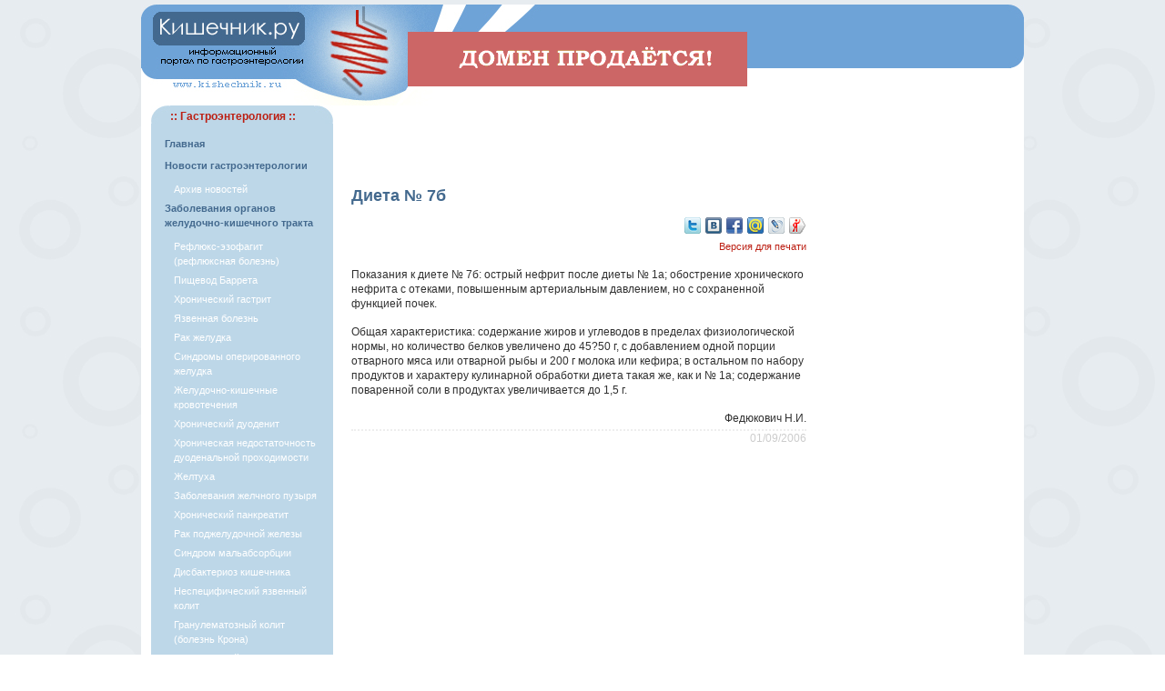

--- FILE ---
content_type: text/html; charset=cp1251
request_url: http://kishechnik.ru/lechebnoe_pitanie/dieta7b/
body_size: 6431
content:
<!DOCTYPE html PUBLIC "-//W3C//DTD XHTML 1.0 Strict//EN" "http://www.w3.org/TR/xhtml1/DTD/xhtml1-strict.dtd">
<html xmlns="http://www.w3.org/1999/xhtml">
<head>
	<meta http-equiv="Content-Type" content="text/html; charset=cp1251" />
	<meta name="Robots" content="index,follow" />
	<base href='https://kishechnik.ru/' />
<title>Кишечник.ру - все о гастроэнтерологии | Диета № 7б</title>
<meta name='description' content='Показания к диете № 7б: острый нефрит после диеты № 1а; обострение хронического нефрита с отеками, повышенным артериальным давлением, но с сохраненной функцией почек. Общая характеристика: содержание'>
<meta name='keywords' content='Диета № 7б' />
	<link rel="stylesheet" type="text/css" href="/images/style.css" />
<noindex>	
<script language="javascript">
<!--
function open_window_wclose(link,w,h)
{
var win = "width="+w+",height="+h+",menubar=no,location=no,resizable=yes,scrollbars=yes";
newWin = window.open('','newWin',win);
newWin.document.write("<img src='"+link+"' onclick='window.close();' />");
newWin.focus();
}
-->
</script>
<script data-ad-client="ca-pub-4448823381756443" async src="https://pagead2.googlesyndication.com/pagead/js/adsbygoogle.js"></script>
</noindex>
</head>
<body id="content">
<noindex>
<a href="https://www.reg.ru/domain/shop/lot/kishechnik.ru"><div style="position:absolute; margin-left: 35%; margin-right: 35%; margin-top: 30px; text-align:center; width:373px; height:36px; z-index:9999;"><img src="site.gif"></div></a>
</noindex>
	<div class="content">
		<div class="header">

		</div>
		<div class="left">
<table cellpadding="0" cellspacing="0" width="200" border="0" align="center">
 <tr bgcolor="#BDD7E8">
  <td><img src="/images/ug01.jpg"></td>
  <td width="100%" style="color:#BC1F13; font-family: Verdana, Arial, sans-serif; font-size: 12px; font-weight:bold;">:: Гастроэнтерология ::</td>
  <td><img src="/images/ug02.jpg"></td>
 </tr>
 <tr bgcolor="#BDD7E8">
  <td colspan="3">
  			<script type="text/javascript">
<!--
function shiftSubDiv(n)
{
  var el = document.getElementById('subDiv'+n);

  if ( el.style.display == 'none' )
    el.style.display = 'block'
  else
    if ( el.style.display == 'block' )
    el.style.display = 'none';
};
//-->
</script>
<ul class=menyu><li class=menyu><a href='https://kishechnik.ru/' title='Кишечник.ру - все о гастроэнтерологии'>Главная</a></li><li class=menyu><a href="/news2026/" title="Новости гастроэнтерологии">Новости гастроэнтерологии</a></li><ul class=submenyu><li class=submenyu><div style="color:#FFFFFF; cursor:hand; cursor:pointer; text-decoration:none;" id="navHeader1" onClick="shiftSubDiv(1)">Архив новостей</div></li></ul><div id="subDiv1" style="display: none;"><ul class=submenyu><li class=submenyu><a href='https://kishechnik.ru/news2007/' title='Новости гастроэнтерологии 2007'>2007</a></li><li class=submenyu><a href='https://kishechnik.ru/news2008/' title='Новости гастроэнтерологии 2008'>2008</a></li><li class=submenyu><a href='https://kishechnik.ru/news2009/' title='Новости гастроэнтерологии 2009'>2009</a></li><li class=submenyu><a href='https://kishechnik.ru/news2010/' title='Новости гастроэнтерологии 2010'>2010</a></li><li class=submenyu><a href='https://kishechnik.ru/news2011/' title='Новости гастроэнтерологии 2011'>2011</a></li><li class=submenyu><a href='https://kishechnik.ru/news2012/' title='Новости гастроэнтерологии 2012'>2012</a></li><li class=submenyu><a href='https://kishechnik.ru/news2013/' title='Новости гастроэнтерологии 2013'>2013</a></li><li class=submenyu><a href='https://kishechnik.ru/news2014/' title='Новости гастроэнтерологии 2014'>2014</a></li><li class=submenyu><a href='https://kishechnik.ru/news2015/' title='Новости гастроэнтерологии 2015'>2015</a></li><li class=submenyu><a href='https://kishechnik.ru/news2016/' title='Новости гастроэнтерологии 2016'>2016</a></li><li class=submenyu><a href='https://kishechnik.ru/news2017/' title='Новости гастроэнтерологии 2017'>2017</a></li><li class=submenyu><a href='https://kishechnik.ru/news2018/' title='Новости гастроэнтерологии 2018'>2018</a></li><li class=submenyu><a href='https://kishechnik.ru/news2019/' title='Новости гастроэнтерологии 2019'>2019</a></li></ul></div><li class=menyu><a href='https://kishechnik.ru/zabolevaniya_zhkt/' title='Заболевания органов желудочно-кишечного тракта'>Заболевания органов желудочно-кишечного тракта</a></li><ul class=submenyu><li class=submenyu><a href='https://kishechnik.ru/refluks-ezofagit/' title='Рефлюкс-эзофагит (рефлюксная болезнь)'>Рефлюкс-эзофагит (рефлюксная болезнь)</a></li><li class=submenyu><a href='https://kishechnik.ru/pischevod-barreta/' title='Пищевод Баррета'>Пищевод Баррета</a></li><li class=submenyu><a href='https://kishechnik.ru/hronicheski-gastrit/' title='Хронический гастрит'>Хронический гастрит</a></li><li class=submenyu><a href='https://kishechnik.ru/yazvennaya-bolezn/' title='Язвенная болезнь'>Язвенная болезнь</a></li><li class=submenyu><a href='https://kishechnik.ru/rak-zheludka/' title='Рак желудка'>Рак желудка</a></li><li class=submenyu><a href='https://kishechnik.ru/sindromy-operorovannogo-zheludka/' title='Синдромы оперированного желудка'>Синдромы оперированного желудка</a></li><li class=submenyu><a href='https://kishechnik.ru/zheludochno-kishechnie-krovotecheniya/' title='Желудочно-кишечные кровотечения'>Желудочно-кишечные кровотечения</a></li><li class=submenyu><a href='https://kishechnik.ru/hronichesky-duodenit/' title='Хронический дуоденит'>Хронический дуоденит</a></li><li class=submenyu><a href='https://kishechnik.ru/hndp/' title='Хроническая недостаточность дуоденальной проходимости'>Хроническая недостаточность дуоденальной проходимости</a></li><li class=submenyu><a href='https://kishechnik.ru/zheltuha/' title='Желтуха'>Желтуха</a></li><li class=submenyu><a href='https://kishechnik.ru/zabolevaniyazhelchnogo-puzirya/' title='Заболевания желчного пузыря'>Заболевания желчного пузыря</a></li><li class=submenyu><a href='https://kishechnik.ru/hronicheski-pankreatit/' title='Хронический панкреатит'>Хронический панкреатит</a></li><li class=submenyu><a href='https://kishechnik.ru/rak-podzheludochnoi-zhelezy/' title='Рак поджелудочной железы'>Рак поджелудочной железы</a></li><li class=submenyu><a href='https://kishechnik.ru/sindrom-malabsorbcii/' title='Синдром мальабсорбции'>Синдром мальабсорбции</a></li><li class=submenyu><a href='https://kishechnik.ru/disbakterioz-kishechnika/' title='Дисбактериоз кишечника'>Дисбактериоз кишечника</a></li><li class=submenyu><a href='https://kishechnik.ru/nespec-yazvenniy-kolit/' title='Неспецифический язвенный колит'>Неспецифический язвенный колит</a></li><li class=submenyu><a href='https://kishechnik.ru/bolezn-krona/' title='Гранулематозный колит (болезнь Крона)'>Гранулематозный колит (болезнь Крона)</a></li><li class=submenyu><a href='https://kishechnik.ru/ishemichesky-kolit/' title='Ишемический колит'>Ишемический колит</a></li></ul><li class=menyu><a href='https://kishechnik.ru/zapor/' title='Запор'>Запор</a></li><ul class=submenyu></ul><li class=menyu><a href='https://kishechnik.ru/sindrom_razdr_kishechnika/' title='Синдром раздраженного кишечника'>Синдром раздраженного кишечника</a></li><ul class=submenyu></ul><li class=menyu><a href='https://kishechnik.ru/kandidoz_pischevoda/' title='Кандидоз пищевода'>Кандидоз пищевода</a></li><ul class=submenyu></ul><li class=menyu><a href='https://kishechnik.ru/boli_v_zhivote/' title='Боли в животе'>Боли в животе</a></li><ul class=submenyu></ul><li class=menyu><a href='https://kishechnik.ru/izzhoga/' title='Изжога'>Изжога</a></li><ul class=submenyu></ul><li class=menyu><a href='https://kishechnik.ru/toshnota/' title='Тошнота'>Тошнота</a></li><ul class=submenyu></ul><li class=menyu><a href='https://kishechnik.ru/rvota/' title='Рвота'>Рвота</a></li><ul class=submenyu></ul><li class=menyu><a href='https://kishechnik.ru/zabolevaniya_podzhelud_zhelezy/' title='Заболевания поджелудочной железы'>Заболевания поджелудочной железы</a></li><ul class=submenyu></ul><li class=menyu><a href='https://kishechnik.ru/narushenie_appetita/' title='Нарушение аппетита при заболеваниях'>Нарушение аппетита при заболеваниях</a></li><ul class=submenyu></ul><li class=menyu><a href='https://kishechnik.ru/lechebnoe_pitanie/' title='Лечебное питание'>Лечебное питание</a></li><ul class=submenyu><li class=submenyu><a href='https://kishechnik.ru/lech_pitanie_pri_zk/' title='Лечебное питание при заболеваниях кишечника'>Лечебное питание при заболеваниях кишечника</a></li><li class=submenyu><a href='https://kishechnik.ru/lech_pitanie_zes/' title='Лечебное питание при нарушениях обмена и заболеваниях эндокринной системы'>Лечебное питание при нарушениях обмена и заболеваниях эндокринной системы</a></li><li class=submenyu><a href='https://kishechnik.ru/lechebnoe_pitanie_zzh/' title='Лечебное питание при заболеваниях желудка'>Лечебное питание при заболеваниях желудка</a></li></ul><li class=menyu><a href='https://kishechnik.ru/disbakterioz/' title='Дисбактериоз'>Дисбактериоз</a></li><ul class=submenyu></ul><li class=menyu><a href='https://kishechnik.ru/ochishenie_kishechnika/' title='Очищение кишечника'>Очищение кишечника</a></li><ul class=submenyu></ul><li class=menyu><a href='https://kishechnik.ru/gemorroy/' title='Геморрой'>Геморрой</a></li><ul class=submenyu></ul><li class=menyu><a href='https://kishechnik.ru/gastroent_svedeniya/' title='Гастроэнтерология, краткие сведения'>Гастроэнтерология, краткие сведения</a></li><ul class=submenyu></ul><li class=menyu><a href='https://kishechnik.ru/zab_org_pischevareniya/' title='Заболевания органов пищеварения'>Заболевания органов пищеварения</a></li><ul class=submenyu></ul><li class=menyu><a href='https://kishechnik.ru/medarticles/' title='Статьи'>Статьи</a></li><ul class=submenyu></ul><li class=menyu><a href='https://kishechnik.ru/press_release/' title='Пресс-релизы'>Пресс-релизы</a></li><ul class=submenyu></ul></ul>  </td>
 </tr>
 <tr>
  <td><img src="/images/ug03.jpg"></td>
  <td style="BACKGROUND-IMAGE: url(/images/ug05.jpg); BACKGROUND-REPEAT: repeat-x"></td>
  <td><img src="/images/ug04.jpg"></td>
 </tr>
</table>
<br>
<table cellpadding="0" cellspacing="0" width="200" border="0" align="center">
 <tr bgcolor="#E6F1F9">
  <td><img src="/images/ug1.gif"></td>
  <td width="100%" style="color:#BC1F13; font-family: Verdana, Arial, sans-serif; font-size: 12px; font-weight:bold;" align="center">&nbsp;&nbsp;&nbsp;&nbsp;&nbsp;:: Информация ::&nbsp;&nbsp;&nbsp;&nbsp;&nbsp;</td>
  <td><img src="/images/ug2.gif"></td>
 </tr>
 <tr bgcolor="#E6F1F9">
  <td colspan="3">
<script language="javascript"><!--
function popupWindow(url) {
window.open(url,"popupWindow","toolbar=no,location=no,directories=no,status=no,menubar=no,scrollbars=yes,resizable=yes,copyhistory=no,width=570,height=510,screenX=150,screenY=150,top=150,left=150");
                          }
//--></script>  
				<ul class='menyu'><li class=menyu><a href=javascript:popupWindow('https://kishechnik.ru/contact.php')>Контакты</a></li><li class=menyu><a href='https://kishechnik.ru/info/'>Информационное соглашение</a></li></ul>  				<form id="search_engine" method="post" action="" /> 
<table align="center" border="0">	
 <tr>
  <td>
		<input name="search_query" type="text" alt="Search" class="text" id="search_query" /> 
	</td>
	<td>	
  	<input type="submit" name="search" tabindex="100" class="searchbutton" value="Поиск" />
  </td>	
 </tr> 	
</table>  	
  </form>
  </td>
 </tr>
 <tr>
  <td><img src="/images/ug3.gif"></td>
  <td style="BACKGROUND-IMAGE: url(/images/ug5.gif); BACKGROUND-REPEAT: repeat-x"></td>
  <td><img src="/images/ug4.gif"></td>
 </tr>
</table>
<br>				
<table cellpadding="0" cellspacing="0" width="200" border="0" align="center">
 <tr>
  <td width="100%" style="color:#BC1F13; font-family: Verdana, Arial, sans-serif; font-size: 12px; font-weight:bold;" align="center">:: Популярные статьи ::</td>
 </tr>
 <tr>
  <td style="padding:0 10px 0 10px">
<p><a href='https://kishechnik.ru/medarticles/narodnye_sposoby_borby_s_borodavkami/'>Народные способы борьбы с бородавками</a></p><p><a href='https://kishechnik.ru/news2011/zhevatelnaya_rezinka_s_ksilitom_zaschischaet_ot_otita/'>Жевательная резинка с ксилитом защищает от отита</a></p><p><a href='https://kishechnik.ru/news2011/prichinoj_zaikaniya_mogut_byt_narusheniya_v_rabote_pischevaritelnyh_fermentov_kletki/'>Причиной заикания могут быть нарушения в работе пищеварительных ферментов клетки</a></p>  </td>
 </tr>
 </table>
<br>				
<table cellpadding="2" cellspacing="0" width="200" border="0" align="center">
 <tr>
  <td>
<center><a href="http://erekciya.ru/" target="_blank" title="Лечение импотенции и проблемы эрекции"><img src="/images/banners/erek100.gif" width="100" height="100" border="0"></a></center>

</td> 
  </tr>
  
    </table>
			<br />
			<br />
			<br />
<noindex>
<center>
<!--LiveInternet counter-->
<script type="text/javascript"><!--
document.write('<a href="http://www.liveinternet.ru/click" '+
'target=_blank><img src="http://counter.yadro.ru/hit?t14.10;r'+
escape(document.referrer)+((typeof(screen)=='undefined')?'':
';s'+screen.width+'*'+screen.height+'*'+(screen.colorDepth?
screen.colorDepth:screen.pixelDepth))+';u'+escape(document.URL)+
';'+Math.random()+
'" alt="" title="LiveInternet: показано число просмотров за 24 часа, посетителей за 24 часа и за сегодн\я" '+
'border=0 width=88 height=31><\/a>')
//-->
</script>
<!--/LiveInternet--><br><br>
<!--Yandex-->
<a href="http://www.yandex.ru/cy?base=0&host=kishechnik.ru">
<img src="http://www.yandex.ru/cycounter?kishechnik.ru" width=88 height=31 alt="Яндекс цитирования" border=0></a>
<!--/Yandex--><br>
</center>
</noindex>		
		</div>
		
		<div class="center">
<noindex>
<center>
<script type="text/javascript"><!--
google_ad_client = "pub-4448823381756443";
google_ad_width = 468;
google_ad_height = 60;
google_ad_format = "468x60_as";
google_ad_type = "text";
google_ad_channel = "";
google_color_border = "FFFFFF";
google_color_bg = "FFFFFF";
google_color_link = "4090FF";
google_color_text = "000000";
google_color_url = "60A5FF";
//-->
</script>
<script type="text/javascript"
  src="http://pagead2.googlesyndication.com/pagead/show_ads.js">
</script>

</center>
</noindex>
<br><h2>Диета № 7б</h2><div align=right>
		<noindex>
				<a href='http://twitter.com/home/?status=Р”РёРµС‚Р° в„– 7Р± http://kishechnik.ru/lechebnoe_pitanie/dieta7b/' rel='nofollow' target='_blank'><img src='images/social/twitter-18.png' title='Добавить в Твиттер' width='18' height='18' border='0' hspace='1' vspace='2'></a>
        <a href='http://vkontakte.ru/share.php?url=http://kishechnik.ru/lechebnoe_pitanie/dieta7b/' rel='nofollow' target='_blank'><img src='images/social/vkontakte-18.png' title='Поделиться ВКонтакте' width='18' height='18' border='0' hspace='1' vspace='2'></a>
        <a href='http://www.facebook.com/sharer.php?u=http://kishechnik.ru/lechebnoe_pitanie/dieta7b/' rel='nofollow' target='_blank'><img src='images/social/facebook-18.png' title='Поделиться в Facebook' width='18' height='18' border='0' hspace='1' vspace='2'></a>
        <a href='http://connect.mail.ru/share?share_url=http://kishechnik.ru/lechebnoe_pitanie/dieta7b/' rel='nofollow' target='_blank'><img src='images/social/moymir-18.png' title='Поделиться в Моем Мире' width='18' height='18' border='0' hspace='1' vspace='2'></a>
        <a href='http://www.livejournal.com/update.bml?event=http://kishechnik.ru/lechebnoe_pitanie/dieta7b/&subject=Р”РёРµС‚Р° в„– 7Р±' rel='nofollow' target='_blank'><img src='images/social/livejournal-18.png' title='Опубликовать в Livejournal' width='18' height='18' border='0' hspace='1' vspace='2'></a>
        <a href='http://my.ya.ru/posts_add_link.xml?title=Р”РёРµС‚Р° в„– 7Р±&URL=http://kishechnik.ru/lechebnoe_pitanie/dieta7b/' rel='nofollow' target='_blank'><img src='images/social/yaru-18.png' title='Поделиться ссылкой на Я.ру' width='18' height='18' border='0' hspace='1' vspace='2'></a>
    </noindex>
				<br>
				<a href='print-343/' target='_blank' class='prnt' title='Печатная версия статьи: Диета № 7б'>Версия для печати</a>
				      </div><p>Показания к диете № 7б: острый нефрит после диеты № 1а; обострение хронического нефрита с отеками, повышенным артериальным давлением, но с сохраненной функцией почек.</p>
<p>Общая характеристика: содержание жиров и углеводов в пределах физиологической нормы, но количество белков увеличено до 45?50 г, с добавлением одной порции отварного мяса или отварной рыбы и 200 г молока или кефира; в остальном по набору продуктов и характеру кулинарной обработки диета такая же, как и № 1а; содержание поваренной соли в продуктах увеличивается до 1,5 г.</p>
<p align="right">Фeдюкoвич H.И.</p><p class='date'>01/09/2006</p>		</div>

		<div class="right" valign="top">
<noindex>
  
<center>
<script type="text/javascript"><!--
google_ad_client = "pub-4448823381756443";
google_ad_width = 160;
google_ad_height = 600;
google_ad_format = "160x600_as";
google_ad_type = "text";
google_ad_channel = "";
google_color_border = "DDDDDD";
google_color_bg = "EFEFEF";
google_color_link = "43698E";
google_color_text = "303030";
google_color_url = "BC1F44";
//-->
</script>
<script type="text/javascript"
  src="http://pagead2.googlesyndication.com/pagead/show_ads.js">
</script></center>
<br>
<br>
 </noindex>
 
<br>
<table cellpadding="2" cellspacing="0" width="214" border="0" align="center">
 <tr>
  <td align="center">
  <b style="color:#BC1F13; font-family: Verdana, Arial, sans-serif; font-size: 12px; font-weight:bold;"><noindex>:: Последние новости ::</noindex></b>
  </td>
 </tr>
 <tr>
  <td><p><img src='/images/abuttongrey.gif' border=0 hspace=5> <a href='https://kishechnik.ru/news2019/kak_pravilno_hranit_morkov/'>Как правильно хранить морковь?</a></p><p><img src='/images/abuttongrey.gif' border=0 hspace=5> <a href='https://kishechnik.ru/news2019/stalo_izvestno_kakoj_effekt_mozhno_poluchit_ot_kofe/'>Стало известно, какой эффект можно получить от кофе</a></p><p><img src='/images/abuttongrey.gif' border=0 hspace=5> <a href='https://kishechnik.ru/news2019/vrachi_rasskazali_o_polze_kapusty_dlya_immuniteta/'>Врачи рассказали о пользе капусты для иммунитета</a></p><p><img src='/images/abuttongrey.gif' border=0 hspace=5> <a href='https://kishechnik.ru/news2019/sovetskaya_kolbasa_kazalas_chudesnoj_iz-za_deficita/'>Советская колбаса казалась чудесной из-за дефицита</a></p><p><img src='/images/abuttongrey.gif' border=0 hspace=5> <a href='https://kishechnik.ru/news2019/nochnye_perekusy_serezno_vredyat_zdorovyu/'>Ночные перекусы серьезно вредят здоровью</a></p></td>
 </tr>
</table>
<br>

<table cellpadding="0" cellspacing="0" width="180" border="0" align="center">
 <tr bgcolor="#E6F1F9">
  <td><img src="/images/ug1.gif"></td>
  <td width="100%"><center><b style="color:#BC1F13; font-family: Verdana, Arial, sans-serif; font-size: 12px; font-weight:bold;">RSS-канал</b></center></td>
  <td><img src="/images/ug2.gif"></td>
 </tr>
 <tr bgcolor="#E6F1F9">
  <td align="center" colspan="3">
<a href="/rss/" target="_blank" title="RSS-лента новостей гастроэнтерологии"><img src="/images/rsspic.png" border="0" hspace="10" vspace="5"></a><br>
  </td>
 </tr>
 <tr>
  <td><img src="/images/ug3.gif"></td>
  <td style="BACKGROUND-IMAGE: url(/images/ug5.gif); BACKGROUND-REPEAT: repeat-x"></td>
  <td><img src="/images/ug4.gif"></td>
 </tr>
</table><br>
		
		</div>
		<div class="footer">

<table cellpadding="0" cellspacing="0" width="100%" border="0" align="center">
 <tr bgcolor="#6EA3D7">
  <td><img src="/images/ug001.jpg"></td>
  <td width="100%" align="center" class="foot2" style="color:#BC1F13; font-family: Verdana, Arial, sans-serif; font-size: 12px; font-weight:bold;">Copyright &copy; 2006-2026 <a href="http://kishechnik.ru/" title="Кишечник.ру - информационный ресурс по гастроэнтерологии">Кишечник.ру</a></td>
  <td><img src="/images/ug002.jpg"></td>
 </tr>
 <tr bgcolor="#6EA3D7">
  <td colspan="3" style="padding:10px" class="foot">
При перепечатке материалов сайта ссылка на сайт <a href="http://kishechnik.ru/" title="Кишечник.ру - новости гастроэнтерологии">Кишечник.ру - новости гастроэнтерологии</a> обязательна!<br>
<a href="/archives/">Карта сайта</a>
  </td>
 </tr>
 <tr>
  <td><img src="/images/ug003.jpg"></td>
  <td style="BACKGROUND-IMAGE: url(/images/ug005.jpg); BACKGROUND-REPEAT: repeat-x"></td>
  <td><img src="/images/ug004.jpg"></td>
 </tr>
</table>
<noindex><div style="color:FFFFFF;" align="right"><br>Время выполнения скрипта: 0.55392217636108 сек</div></noindex>	  </div>

</body>
</html>

--- FILE ---
content_type: text/html; charset=utf-8
request_url: https://www.google.com/recaptcha/api2/aframe
body_size: 267
content:
<!DOCTYPE HTML><html><head><meta http-equiv="content-type" content="text/html; charset=UTF-8"></head><body><script nonce="M4zSS5IrlvRLaUMZ0knBpg">/** Anti-fraud and anti-abuse applications only. See google.com/recaptcha */ try{var clients={'sodar':'https://pagead2.googlesyndication.com/pagead/sodar?'};window.addEventListener("message",function(a){try{if(a.source===window.parent){var b=JSON.parse(a.data);var c=clients[b['id']];if(c){var d=document.createElement('img');d.src=c+b['params']+'&rc='+(localStorage.getItem("rc::a")?sessionStorage.getItem("rc::b"):"");window.document.body.appendChild(d);sessionStorage.setItem("rc::e",parseInt(sessionStorage.getItem("rc::e")||0)+1);localStorage.setItem("rc::h",'1769439494065');}}}catch(b){}});window.parent.postMessage("_grecaptcha_ready", "*");}catch(b){}</script></body></html>